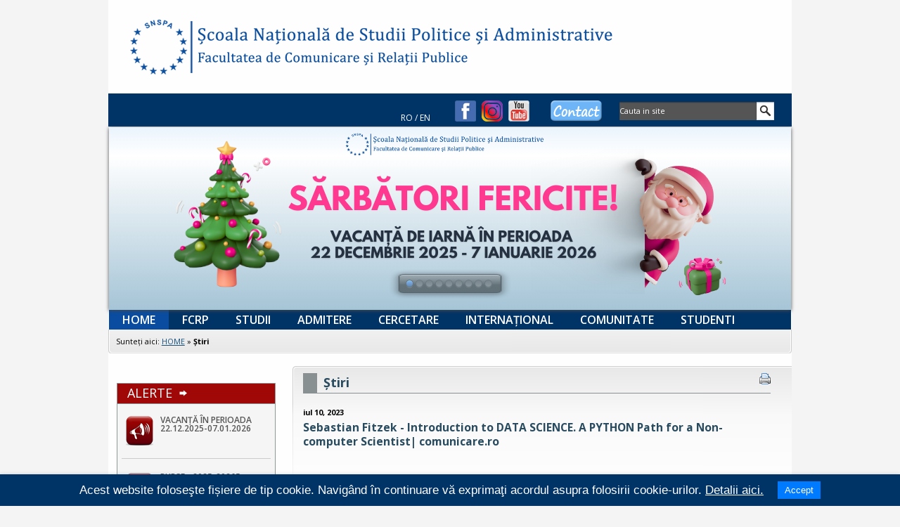

--- FILE ---
content_type: text/html; charset=utf-8
request_url: https://www.comunicare.ro/index.php?mact=News,cntnt01,detail,0&cntnt01articleid=830&cntnt01origid=97&cntnt01detailtemplate=toatestirile&cntnt01returnid=124
body_size: 10017
content:
<!DOCTYPE html PUBLIC "-//W3C//DTD XHTML 1.0 Transitional//EN" "http://www.w3.org/TR/xhtml1/DTD/xhtml1-transitional.dtd">
<html xmlns="http://www.w3.org/1999/xhtml" xml:lang="ro" lang="ro">




  <head>
    <title>Facultatea de Comunicare şi Relaţii Publice - Ştiri</title>


 
<base href="https://www.comunicare.ro/" />
<meta name="Generator" content="CMS Made Simple - Copyright (C) 2004-12 Ted Kulp. All rights reserved." />
<meta http-equiv="Content-Type" content="text/html; charset=utf-8" />
 


 <link rel="stylesheet" type="text/css" href="https://www.comunicare.ro/tmp/cache/stylesheet_combined_1be8017b60f6df7807da84a40a18232d.css" media="handheld" />
<link rel="stylesheet" type="text/css" href="https://www.comunicare.ro/tmp/cache/stylesheet_combined_1be8017b60f6df7807da84a40a18232d.css" media="print" />
<link rel="stylesheet" type="text/css" href="https://www.comunicare.ro/tmp/cache/stylesheet_combined_e0e1a054e1677ccaf385840bc53d3d1e.css" media="screen" />
<link rel="stylesheet" type="text/css" href="https://www.comunicare.ro/tmp/cache/stylesheet_combined_8a5cdb24cf6262bd998b811fa8823a95.css" />



 <link rel="start" title="Home Page, shortcut key=1" href="https://www.comunicare.ro/" />
 <link rel="prev" title="Home Page, shortcut key=1" href="https://www.comunicare.ro/" />
 <link rel="next" title="FCRP" href="https://www.comunicare.ro/index.php?page=fcrp" />



 
<script type="text/JavaScript">
<!--
//pass min and max - measured against window width
function P7_MinMaxW(a,b){
var nw="auto",w=document.documentElement.clientWidth;
if(w>=b){nw=b+"px";}if(w<=a){nw=a+"px";}return nw;
}
//-->
</script>
    <!--[if lte IE 6]>
    <style type="text/css">
    #pagewrapper {width:expression(P7_MinMaxW(720,1200));}
    #container {height: 1%;}
    </style>
    <![endif]-->
    

<link href="https://fonts.googleapis.com/css?family=Open+Sans:400,300,300italic,400italic,600,600italic,700,700italic,800,800italic&subset=latin,latin-ext" rel='stylesheet' type='text/css'>



<!--Mil: style - Politica cookie - uri -->


<style>
       .cookie-popup {
           position: fixed;
           bottom: 0;
           left: 0;
           right: 0;
           background-color: #003366;
           padding: 10px;
           display: flex;
           justify-content: center;
           align-items: center;
           font-size: 14px;
           font-family: Arial, sans-serif;
           box-shadow: 0 -1px 5px rgba(0, 0, 0, 0.1);
       }

       .cookie-popup p {
           margin: 0;
           color: #ffffff;  

       }

       .cookie-popup a {
           color: #ffffff;
           text-decoration: underline;
           text-decoration-color: #fff;
           
       }

       .cookie-popup a:hover {
           color: #007bff;
           text-decoration: none;
          
       }

       .cookie-popup button {
           margin-left: 20px;
      
           padding: 5px 10px;
           background-color: #007bff;
           color: #fff;
           border: none;
           cursor: pointer;
           
       }

       .cookie-popup button:hover {
           background-color: #0056b3;
           
        }
   </style>

<!--Mil:    -->



  
<!--css for show1-->
<link rel="stylesheet" type="text/css" href="https://www.comunicare.ro/modules/Showtime/templates/css/Show_1.css" />
<!--LOAD SHOWTIME nivoslider-->
<script type='text/javascript' src="https://ajax.googleapis.com/ajax/libs/jquery/1.7.2/jquery.min.js"></script>
<script type='text/javascript' src="https://www.comunicare.ro/modules/Showtime/templates/nivoslider/jquery.nivo.slider.pack.js"></script>
<!--END SHOWTIME-->
</head>  <body>
    <div id="pagewrapper">


      <ul class="accessibility">
        <li><a href="https://www.comunicare.ro/index.php?page=stiri#menu_vert" title="Skip to navigation" accesskey="n">Skip to navigation</a></li>
        <li><a href="https://www.comunicare.ro/index.php?page=stiri#main" title="Skip to content" accesskey="s">Skip to content</a></li>
      </ul>


      <hr class="accessibility" />




<!--imag de logo e in images\Butoane\header19.png si se modifica in stylesheet FCRPprofesori -->

      <div id="header">


     

 

        <div id="logo"> <a href="https://www.comunicare.ro/" title="Home Page, shortcut key=1">Facultatea de Comunicare şi Relaţii Publice</a></div>
                       <div class="searchBox">
                       <form id="cntnt01moduleform_1" method="get" action="https://www.comunicare.ro/index.php?page=cautare" class="cms_form">
<div class="hidden">
<input type="hidden" name="mact" value="Search,cntnt01,dosearch,0" />
<input type="hidden" name="cntnt01returnid" value="140" />
</div>

<label for="cntnt01searchinput">Cauta:&nbsp;</label><input type="text" class="search-input" id="cntnt01searchinput" name="cntnt01searchinput" size="20" maxlength="50" value="Cauta in site" onfocus="if(this.value==this.defaultValue) this.value='';" onblur="if(this.value=='') this.value=this.defaultValue;"/>

<input class="search-button" name="submit" value="" type="submit" />
<input type="hidden" id="cntnt01origreturnid" name="cntnt01origreturnid" value="124" />
</form>

                       </div>   
        <div class="social">
                      <a href="http://comunicare.ro/index.php?page=contact">
                      <img style="margin-left:5px;" src="/uploads/images/contact.png" border="0"></a>
         </div> 
          <div class="social">
                       <a href="https://www.facebook.com/FCRP.SNSPA" target="_blank"><img style="margin-left:5px;" src="/uploads/images/fb.png" border="0"></a>
                       <a href="https://www.instagram.com/fcrp.snspa/" target="_blank"><img style="margin-left:5px;" src="/uploads/images/insta.png" border="0"></a>
                       <a href="https://www.youtube.com/channel/UCXIuwWEMXF0aGEZQJixrgqg" target="_blank"><img style="margin-left:5px;" src="/uploads/images/you.png" border="0"></a>
           </div>

                       <div class="languages"><a href="http://comunicare.ro/">RO</a> / <a href="http://comunicare.ro/en/">EN</a></div>
 
     
        <hr class="accessibility" />
      </div>

<!-- generated by showtime Module start -->
        <script type="text/javascript">
        
		$(document).ready(function(){				
			$(window).load(function() {
                                  $('#slider1').nivoSlider({ 
					effect: 'random', // Specify sets like: 'fold,fade,sliceDown'
					slices: 15, // For slice animations
					boxCols: 8, // For box animations
					boxRows: 4, // For box animations
					animSpeed: 1000, // Slide transition speed
					pauseTime: 6000, // How long each slide will show
					startSlide: 0, // Set starting Slide (0 index)
					directionNav: false, // Next & Prev navigation
					directionNavHide: false, // Only show on hover
					controlNav: true, // 1,2,3... navigation
					controlNavThumbs: false, // Use thumbnails for Control Nav
					controlNavThumbsFromRel: true, // Use image rel for thumbs
					//controlNavThumbsSearch: '.jpg', // Replace this with...
					//controlNavThumbsReplace: '_thumb.jpg', // ...this in thumb Image src
					keyboardNav: true, // Use left & right arrows
					pauseOnHover: true, // Stop animation while hovering
					manualAdvance: false, // Force manual transitions
					captionOpacity: 0.8, // Universal caption opacity
					prevText: 'Prev', // Prev directionNav text
					nextText: 'Next', // Next directionNav text
					randomStart: false, // Start on a random slide
					
					beforeChange: function(){}, // Triggers before a slide transition
					afterChange: function(){}, // Triggers after a slide transition
					slideshowEnd: function(){}, // Triggers after all slides have been shown
					lastSlide: function(){}, // Triggers when last slide is shown
					afterLoad: function(){} // Triggers when slider has loaded				
				});
			});
		});

		
		</script>
				
				
				
    <div class="slider-wrapper">
        <div id="slider1" class="nivoSlider">
                                <img src="https://www.comunicare.ro/uploads/images/slideshow/Banner/0V.iarna2025.png" alt="" title="" rel="http://www.comunicare.ro/uploads/images/slideshow/Banner/thumb_0V.iarna2025.png" />
                                            <a href="https://comunicare.ro/index.php?page=activitatiOct25" target="_blank">
            <img src="https://www.comunicare.ro/uploads/images/slideshow/Banner/0BannerDeschidere2025-2026.png" alt="" title="" rel="http://www.comunicare.ro/uploads/images/slideshow/Banner/thumb_0BannerDeschidere2025-2026.png" />
            </a>
                                            <a href="http://" target="_blank">
            <img src="https://www.comunicare.ro/uploads/images/slideshow/Banner/3Erasmus.png" alt="" title="" rel="http://www.comunicare.ro/uploads/images/slideshow/Banner/thumb_3Erasmus.png" />
            </a>
                                            <a href="https://commcenter.eu/ecrea-crisis-8/" target="_blank">
            <img src="https://www.comunicare.ro/uploads/images/slideshow/Banner/Crisis8Banner.png" alt="" title="" rel="http://www.comunicare.ro/uploads/images/slideshow/Banner/thumb_Crisis8Banner.png" />
            </a>
                                            <a href="https://comunicare.ro/index.php?mact=News,cntnt01,detail,0&cntnt01articleid=1064&cntnt01origid=15&cntnt01detailtemplate=toatestirile&cntnt01returnid=124" target="_blank">
            <img src="https://www.comunicare.ro/uploads/images/slideshow/Banner/BannerAlertHub.png" alt="" title="" rel="http://www.comunicare.ro/uploads/images/slideshow/Banner/thumb_BannerAlertHub.png" />
            </a>
                                            <a href="http://comunicare.ro/index.php?page=fcrp" target="_blank">
            <img src="https://www.comunicare.ro/uploads/images/slideshow/Banner/4Brosura2025.png" alt="" title="" rel="http://www.comunicare.ro/uploads/images/slideshow/Banner/thumb_4Brosura2025.png" />
            </a>
                                            <a href="http://comunicare.ro/index.php?mact=News,cntnt01,detail,0&cntnt01articleid=977&cntnt01origid=15&cntnt01detailtemplate=toatestirile&cntnt01returnid=124" target="_blank">
            <img src="https://www.comunicare.ro/uploads/images/slideshow/Banner/1BannerCarti.png" alt="" title="" rel="http://www.comunicare.ro/uploads/images/slideshow/Banner/thumb_1BannerCarti.png" />
            </a>
                                            <a href="https://comunicare.ro/index.php?mact=News,cntnt01,detail,0&cntnt01articleid=867&cntnt01origid=15&cntnt01detailtemplate=toatestirile&cntnt01returnid=124" target="_blank">
            <img src="https://www.comunicare.ro/uploads/images/slideshow/Banner/5Banner25FCRP.png" alt="" title="" rel="http://www.comunicare.ro/uploads/images/slideshow/Banner/thumb_5Banner25FCRP.png" />
            </a>
                                            <a href="http://elibrary.snspa.ro/" target="_blank">
            <img src="https://www.comunicare.ro/uploads/images/slideshow/Banner/6elibrary970x260.jpg" alt="" title="" rel="http://www.comunicare.ro/uploads/images/slideshow/Banner/thumb_6elibrary970x260.jpg" />
            </a>
                            </div>
        
                        <div id="htmlcaption_236" class="nivo-html-caption"><h2></h2>
        </div>
                <div id="htmlcaption_232" class="nivo-html-caption"><h2></h2>
        </div>
                <div id="htmlcaption_235" class="nivo-html-caption"><h2></h2>
        </div>
                <div id="htmlcaption_223" class="nivo-html-caption"><h2></h2>
        </div>
                <div id="htmlcaption_234" class="nivo-html-caption"><h2></h2>
        </div>
                <div id="htmlcaption_167" class="nivo-html-caption"><h2></h2>
        </div>
                <div id="htmlcaption_219" class="nivo-html-caption"><h2></h2>
        </div>
                <div id="htmlcaption_195" class="nivo-html-caption"><h2></h2>
        </div>
                <div id="htmlcaption_162" class="nivo-html-caption"><h2></h2>
        </div>
            	    </div>
<!-- generated by showtime Module end -->





                  
                  <div id="navSnspa">       
                         <div id="menuBlue">
                              
                              <h2 class="accessibility">Navigation</h2>
                              
  
<div id="menuwrapper">
<ul id="primary-nav">

              <li class="menuactive menuparent"><a class="menuactive menuparent" href="https://www.comunicare.ro/"><span>HOME</span></a>
</li>

  <li class="menuparent"><a class="menuparent" href="https://www.comunicare.ro/index.php?page=fcrp"><span>FCRP</span></a>
<ul class="unli">

  <li>
  <a href="https://www.comunicare.ro/index.php?page=bun-venit"><span>Bun venit</span></a>
</li>

  <li>
  <a href="https://www.comunicare.ro/index.php?page=conducere"><span>Conducere</span></a>
</li>

  <li>
  <a href="https://www.comunicare.ro/index.php?page=organizare"><span>Organizare</span></a>
</li>

  <li>
  <a href="https://www.comunicare.ro/index.php?page=istoric"><span>Istoric</span></a>
</li>

  <li>
  <a href="https://www.comunicare.ro/index.php?page=snspa"><span>SNSPA</span></a>
</li>

  <li>
  <a href="https://www.comunicare.ro/index.php?page=contact"><span>Contact</span></a>
</li></ul>
</li>

  <li class="menuparent"><a class="menuparent" href="https://www.comunicare.ro/index.php?page=studii"><span>STUDII</span></a>
<ul class="unli">

  <li class="menuparent"><a class="menuparent" href="https://www.comunicare.ro/index.php?page=licenta"><span>Licenţă</span></a>
<ul class="unli">

  <li>
  <a href="https://www.comunicare.ro/index.php?page=licen-a-comunicare-i-rela-ii-publice"><span>Specializarea Comunicare și Relații Publice</span></a>
</li>

  <li>
  <a href="https://www.comunicare.ro/index.php?page=licen-a-publicitate"><span>Specializarea Publicitate</span></a>
</li>

  <li>
  <a href="https://www.comunicare.ro/index.php?page=licenta_comunicare_media_emergente"><span>Specializarea Comunicare și Media Emergente (in limba engleza)</span></a>
</li></ul>
</li>

  <li class="menuparent"><a class="menuparent" href="https://www.comunicare.ro/index.php?page=masterat"><span>Masterat</span></a>
<ul class="unli">

  <li>
  <a href="https://www.comunicare.ro/index.php?page=masterate-zi"><span>  Masterate cu frecvență în limba română (IF)</span></a>
</li>

  <li>
  <a href="https://www.comunicare.ro/index.php?page=masterate-cu-predare-in-limba-engleza-2"><span>  Masterate cu frecvență în limba engleză (IF)</span></a>
</li>

  <li>
  <a href="https://www.comunicare.ro/index.php?page=masterate-ifr"><span>Masterate cu frecvență redusă în limba română (IFR)</span></a>
</li></ul>
</li>

  <li class="menuparent"><a class="menuparent" href="https://www.comunicare.ro/index.php?page=postuniversitar"><span>Postuniversitar</span></a>
<ul class="unli">

  <li>
  <a href="https://www.comunicare.ro/index.php?page=comunicare-in-sectorul-medical"><span>Comunicare în Domeniul Sănătății</span></a>
</li>

  <li>
  <a href="https://www.comunicare.ro/index.php?page=discurs-si-adresare-publica"><span>Discurs şi adresare publică</span></a>
</li></ul>
</li>

  <li>
  <a href="https://www.comunicare.ro/index.php?page=doctorat"><span>Doctorat</span></a>
</li>

  <li>
  <a href="https://www.comunicare.ro/index.php?page=postdoctorat"><span>Postdoctorat</span></a>
</li></ul>
</li>

  <li class="menuparent"><a class="menuparent" href="https://www.comunicare.ro/index.php?page=admitere"><span>ADMITERE</span></a>
<ul class="unli">

  <li>
  <a href="https://www.comunicare.ro/index.php?page=alicenta"><span>Licenţă</span></a>
</li>

  <li class="menuparent"><a class="menuparent" href="https://www.comunicare.ro/index.php?page=amasterat"><span>Masterat</span></a>
<ul class="unli">

  <li>
  <a href="https://www.comunicare.ro/index.php?page=masterate-cu-frecven-a-zi"><span>Masterate cu frecvență în limba română (IF)</span></a>
</li>

  <li>
  <a href="https://www.comunicare.ro/index.php?page=masterate-cu-predare-in-limba-engleza"><span>Masterate cu frecvență în limba engleză (IF)</span></a>
</li>

  <li>
  <a href="https://www.comunicare.ro/index.php?page=masterate-cu-frecven-a-redusa-ifr-2"><span>Masterate cu frecvență redusă în limba română (IFR)</span></a>
</li></ul>
</li>

  <li>
  <a href="https://www.comunicare.ro/index.php?page=postuniversitar-admitere"><span>Postuniversitar</span></a>
</li>

  <li>
  <a href="https://www.comunicare.ro/index.php?page=adoctorat"><span>Doctorat</span></a>
</li></ul>
</li>

  <li class="menuparent"><a class="menuparent" href="https://www.comunicare.ro/index.php?page=cercetare"><span>CERCETARE</span></a>
<ul class="unli">

  <li>
  <a href="https://www.comunicare.ro/index.php?page=centru-cercetare-comunicare"><span>Centrul de Cercetare în Comunicare</span></a>
</li>

  <li>
  <a href="https://www.comunicare.ro/index.php?page=eu-communication"><span>Center for EU Communication Studies</span></a>
</li>

  <li>
  <a href="https://www.comunicare.ro/index.php?page=proiecte-cercetare"><span>Proiecte de cercetare</span></a>
</li>

  <li>
  <a href="https://www.comunicare.ro/index.php?page=revista-comunicare"><span>Revista Română de Comunicare și Relații Publice</span></a>
</li>

  <li>
  <a href="https://www.comunicare.ro/index.php?page=editura-comunicare"><span>Editura comunicare.ro</span></a>
</li>

  <li>
  <a href="https://www.comunicare.ro/index.php?page=cercetare-cadre-didactice"><span>Cercetare cadre didactice</span></a>
</li></ul>
</li>

  <li class="menuparent"><a class="menuparent" href="https://www.comunicare.ro/index.php?page=international"><span>INTERNAȚIONAL</span></a>
<ul class="unli">

  <li>
  <a href="https://www.comunicare.ro/index.php?page=conferinte-internationale"><span>Conferințe internaționale</span></a>
</li>

  <li class="menuparent"><a class="menuparent" href="https://www.comunicare.ro/index.php?page=erasmus"><span>Erasmus</span></a>
<ul class="unli">

  <li class="menuparent"><a class="menuparent" href="https://www.comunicare.ro/index.php?page=erasmus-incoming"><span>Incoming</span></a>
<ul class="unli">

  <li>
  <a href="https://www.comunicare.ro/index.php?page=basic-information"><span>Basic information</span></a>
</li>

  <li>
  <a href="https://www.comunicare.ro/index.php?page=news"><span>News</span></a>
</li>

  <li>
  <a href="https://www.comunicare.ro/index.php?page=testimonials"><span>Testimonials</span></a>
</li></ul>
</li>

  <li class="menuparent"><a class="menuparent" href="https://www.comunicare.ro/index.php?page=studen-i-fcrp"><span>Studenți FCRP</span></a>
<ul class="unli">

  <li>
  <a href="https://www.comunicare.ro/index.php?page=anunturi"><span>Anunţuri </span></a>
</li>

  <li>
  <a href="https://www.comunicare.ro/index.php?page=mobilitati-de-studiu"><span>Mobilități de studiu</span></a>
</li>

  <li>
  <a href="https://www.comunicare.ro/index.php?page=mobilitati-de-practica"><span>Mobilități de practică</span></a>
</li>

  <li>
  <a href="https://www.comunicare.ro/index.php?page=mobilitati-pentru-doctoranzi"><span>Mobilități pentru doctoranzi</span></a>
</li>

  <li>
  <a href="https://www.comunicare.ro/index.php?page=intrebari-frecvente"><span>Întrebări frecvente</span></a>
</li></ul>
</li>

  <li class="menuparent"><a class="menuparent" href="https://www.comunicare.ro/index.php?page=personal-fcrp"><span>Personal FCRP</span></a>
<ul class="unli">

  <li>
  <a href="https://www.comunicare.ro/index.php?page=cadre-didactice"><span>Cadre didactice</span></a>
</li>

  <li>
  <a href="https://www.comunicare.ro/index.php?page=personal-administrativ"><span>Personal administrativ</span></a>
</li></ul>
</li>

  <li>
  <a href="https://www.comunicare.ro/index.php?page=evenimente"><span>Evenimente</span></a>
</li></ul>
</li>

  <li>
  <a href="https://www.comunicare.ro/index.php?page=alte-parteneriate"><span>Alte parteneriate</span></a>
</li>

  <li>
  <a href="https://www.comunicare.ro/index.php?page=universitati-partenere"><span>Universități partenere</span></a>
</li></ul>
</li>

  <li class="menuparent"><a class="menuparent" href="https://www.comunicare.ro/index.php?page=comunitate"><span>COMUNITATE</span></a>
<ul class="unli">

  <li>
  <a href="https://www.comunicare.ro/index.php?page=profesori"><span>Profesori</span></a>
</li>

  <li class="menuparent"><a class="menuparent" href="https://www.comunicare.ro/index.php?page=studenti"><span>Studenţi</span></a>
<ul class="unli">

  <li>
  <a href="https://www.comunicare.ro/index.php?page=reprezentan-i-ai-studen-ilor"><span>Reprezentanți ai studenților</span></a>
</li>

  <li>
  <a href="https://www.comunicare.ro/index.php?page=realizari-studenti"><span>Realizările studenților noştri</span></a>
</li></ul>
</li>

  <li class="menuparent"><a class="menuparent" href="https://www.comunicare.ro/index.php?page=alumni"><span>Alumni</span></a>
<ul class="unli">

  <li>
  <a href="https://www.comunicare.ro/index.php?page=alumni-2"><span>Galeria alumnilor</span></a>
</li>

  <li>
  <a href="https://www.comunicare.ro/index.php?page=evenimente-2"><span>Evenimente</span></a>
</li></ul></li></ul>
</li>

  <li>
  <a href="https://www.comunicare.ro/index.php?page=studenti-2"><span>STUDENTI</span></a>

</li>
</ul>
<div class="clearb"></div>
</div>


                              <hr class="accessibility" />
                         </div>
                  </div>
                  



      <div class="crbk">


        <div class="breadcrumbs">
Sunteţi aici: <a href="https://www.comunicare.ro/">HOME</a> » <span class="lastitem">Ştiri</span>
          <hr class="accessibility" />
        </div>
      </div>



      <div id="content">


        <div id="sidebar">
          <div id="sidebara">


            <div id="menu_vert">
              <h2 class="accessibility">Navigation</h2>
              
            </div>



            <div id="news">
              <div id="alertslefttitle">ALERTE <img style="margin-left:5px;margin-bottom:2px;" src="/uploads/images/arrow.png" border="0"></div>
              <!-- Start News Display Template -->



<div class="NewsSummary">

<div class="NewsSummaryLink">
<img src="/uploads/images/alerts.png" style="float:left;margin-right:10px;margin-top:0px;"/><a href="https://www.comunicare.ro/index.php?mact=News,cntnt01,detail,0&amp;cntnt01articleid=1087&amp;cntnt01origid=124&amp;cntnt01detailtemplate=toatealertele&amp;cntnt01returnid=81" title="VACANŢĂ &Icirc;N PERIOADA 22.12.2025-07.01.2026">VACANŢĂ ÎN PERIOADA 22.12.2025-07.01.2026</a>
</div>



</div>
<div class="NewsSummary">

<div class="NewsSummaryLink">
<img src="/uploads/images/alerts.png" style="float:left;margin-right:10px;margin-top:0px;"/><a href="https://www.comunicare.ro/index.php?mact=News,cntnt01,detail,0&amp;cntnt01articleid=1085&amp;cntnt01origid=124&amp;cntnt01detailtemplate=toatealertele&amp;cntnt01returnid=81" title="BURSE - 2025-20265 - semestrul I - Rezultatele contestațiilor">BURSE - 2025-20265 - semestrul I - Rezultatele contestațiilor</a>
</div>



</div>
<div class="NewsSummary">

<div class="NewsSummaryLink">
<img src="/uploads/images/alerts.png" style="float:left;margin-right:10px;margin-top:0px;"/><a href="https://www.comunicare.ro/index.php?mact=News,cntnt01,detail,0&amp;cntnt01articleid=1081&amp;cntnt01origid=124&amp;cntnt01detailtemplate=toatealertele&amp;cntnt01returnid=81" title="BURSE - 2025-2026 - semestrul I - listele cu studenții bursieri">BURSE - 2025-2026 - semestrul I - listele cu studenții bursieri</a>
</div>



</div>
<div class="NewsSummary">

<div class="NewsSummaryLink">
<img src="/uploads/images/alerts.png" style="float:left;margin-right:10px;margin-top:0px;"/><a href="https://www.comunicare.ro/index.php?mact=News,cntnt01,detail,0&amp;cntnt01articleid=1080&amp;cntnt01origid=124&amp;cntnt01detailtemplate=toatealertele&amp;cntnt01returnid=81" title="Selecție pentru program intensiv mixt Erasmus+ (BIP)">Selecție pentru program intensiv mixt Erasmus+ (BIP)</a>
</div>



</div>
<!-- End News Display Template -->

            <div id="endnews"><a href="https://www.comunicare.ro/index.php?page=alerte">Vezi toate alertele</a></div>
            </div>

            <div id="news">
              <div id="newslefttitle">ŞTIRI <img style="margin-left:5px;margin-bottom:2px;" src="/uploads/images/arrow.png" border="0"></div>
              <!-- Start News Display Template -->



<div class="NewsSummary">

<div class="NewsSummaryLink">
<img src="/uploads/images/news.png" style="float:left;margin-right:10px;margin-top:0px;"/><a href="https://www.comunicare.ro/index.php?mact=News,cntnt01,detail,0&amp;cntnt01articleid=1084&amp;cntnt01origid=124&amp;cntnt01detailtemplate=toatestirile&amp;cntnt01returnid=124" title="Vă invităm la T&acirc;rgul de Carte GAUDEAMUS 2025, București">Vă invităm la Târgul de Carte GAUDEAMUS 2025, București</a>
</div>


</div>
<div class="NewsSummary">

<div class="NewsSummaryLink">
<img src="/uploads/images/news.png" style="float:left;margin-right:10px;margin-top:0px;"/><a href="https://www.comunicare.ro/index.php?mact=News,cntnt01,detail,0&amp;cntnt01articleid=1083&amp;cntnt01origid=124&amp;cntnt01detailtemplate=toatestirile&amp;cntnt01returnid=124" title="Editura Comunicare.ro| Apariție editorială">Editura Comunicare.ro| Apariție editorială</a>
</div>


</div>
<div class="NewsSummary">

<div class="NewsSummaryLink">
<img src="/uploads/images/news.png" style="float:left;margin-right:10px;margin-top:0px;"/><a href="https://www.comunicare.ro/index.php?mact=News,cntnt01,detail,0&amp;cntnt01articleid=1082&amp;cntnt01origid=124&amp;cntnt01detailtemplate=toatestirile&amp;cntnt01returnid=124" title="Editura Comunicare.ro| Apariție editorială: Competiția viziunilor, Paul Dobrescu și Flavia Durach  ">Editura Comunicare.ro| Apariție editorială: Competiția viziunilor, Paul Dobrescu și Flavia Durach  </a>
</div>


</div>
<div class="NewsSummary">

<div class="NewsSummaryLink">
<img src="/uploads/images/news.png" style="float:left;margin-right:10px;margin-top:0px;"/><a href="https://www.comunicare.ro/index.php?mact=News,cntnt01,detail,0&amp;cntnt01articleid=1078&amp;cntnt01origid=124&amp;cntnt01detailtemplate=toatestirile&amp;cntnt01returnid=124" title="Workshop: AI Hands-On Lab: De la ChatGPT la Midjourney și Runway| 18 noiembrie a.c.">Workshop: AI Hands-On Lab: De la ChatGPT la Midjourney și Runway| 18 noiembrie a.c.</a>
</div>


</div>
<!-- End News Display Template -->

            <div id="endnews"><a href="https://www.comunicare.ro/index.php?page=stiri">Vezi toate ştirile</a></div>
            </div>



          </div>
        </div>




        <div class="back">        
          <div id="main">
            <div style="float: right;"><a href="https://www.comunicare.ro/index.php?mact=CMSPrinting,cntnt01,output,0&amp;cntnt01url=[base64]%3D&amp;cntnt01pageid=124&amp;cntnt01script=1&amp;cntnt01returnid=124" class="noprint" rel="nofollow">  <img src="modules/CMSPrinting/printbutton.gif" title="Printati aceasta pagina" alt="Printati aceasta pagina"  />
</a>
</div>
            <h2>Ştiri</h2>
<p></p>
              
	<div id="NewsPostDetailDate">
		iul 10, 2023
	</div>

<h3 id="NewsPostDetailTitle">Sebastian Fitzek - Introduction to DATA SCIENCE. A PYTHON Path for a Non-computer Scientist| comunicare.ro</h3>

<hr id="NewsPostDetailHorizRule" />


<p></p>

<div id="NewsPostDetailContent">
	<p><strong> </strong></p>
<p><a href="http://edituracomunicare.ro/carti/colectii/in-afara-colectiilor/introduction-to-data-science-a-python-path-for-a-non-computer-scientist-620.html" target="_blank"><strong style="font-size: 1.2em; color: #333333;"><em><img style="float: left; border: 1px solid black; margin-left: 10px; margin-right: 10px;" src="uploads/images/stiri/editura/IDS_book.jpg" alt="" width="500" height="755" /></em></strong></a></p>
<p> </p>
<p> </p>
<p> </p>
<p> </p>
<p> </p>
<p> </p>
<p> </p>
<p> </p>
<p> </p>
<p><strong>An apariție: 2023</strong></p>
<p><strong>Limba: engleză</strong></p>
<p><strong>ISBN 978-973-711-642-0 (eBook</strong><strong>)</strong></p>
<p><strong>Preț: 20 lei</strong></p>
<p> </p>
<p><strong>(cartea este disponibilă pentru achiziție online <a href="https://www.libris.ro/ebook-introduction-to-data-science-a-python-path-FDE978-973-711-642-0--p33788216.html" target="_blank">aici</a>.)</strong></p>
<p> </p>
<p> </p>
<p><strong>DESCRIERE CARTE:</strong><strong style="font-size: 1.2em; color: #333333;"> </strong></p>
<p style="text-align: justify;">In this must-read book, discover the world of Data Science and how it is reshaping the present and future for master students. Through thought-provoking questions and engaging material, the author sets the stage for an ­indepth exploration of this rapidly growing field. Dis­cover why Data Science is a discipline of great importance and how it can be used to unlock the power of information for organizations. Whether you’re a student, professional, or simply curious about the future of technology, this book is an essential guide to understanding the role of Data Science in our world.<strong style="font-size: 1.2em; color: #333333; text-align: left;"> </strong></p>
<p style="text-align: justify;">Asking yourself the most important questions is a good way to introduce a book dedicated to Data Science because it helps to set the stage for the material that will be covered in the book. By asking questions, you can get a sense of what the book will be about and what you can expect to learn from it. Additionally, asking questions can help to engage the reader and get them thinking about the topic at hand, which can make the material more interesting and relevant to their own experiences. So, the first legitimate question is why is Data Science today a discipline of great importance for the present and future of master students? For sure, Data Science is a discipline of great importance today because it allows organizations to make better decisions by leveraging the vast amounts of data that are generated in today’s world. With the help of Data Science, organizations can gain insights into their operations and customers, and use that information to improve their products, services, and overall business strategies. Additionally, Data Science is a rapidly growing field, with many job opportunities for individuals with the right skills and training. As a result, pursuing a master’s degree in communication and Data Science can open a wide range of career possibilities for students.<strong style="font-size: 1.2em; color: #333333; text-align: left;"> </strong></p>
<p><strong>DESPRE AUTOR</strong><strong style="font-size: 1.2em; color: #333333;"> </strong></p>
<p style="text-align: justify;">Dr. Sebastian Fitzek* is a university lecturer at the Faculty of Communication and Public Relations (National School of Political and Administrative Studies) and a scientific researcher at the Institute for Quality-of-Life Research at the Romanian Academy. He specializes in qualitative research methods. He is also the coordinator of the master’s Program in Leadership and Political Communication at the Faculty of Communication and Public Relations. Dr. Fitzek’s teaching and research focus on data science, leadership and political communication, political science, political anthropology, political sociology, and political psychoanalysis. He has completed postdoctoral research on interethnic imaginary in Bucharest and holds a Ph.D. in Sociology from the West University of Timisoara. Dr. Fitzek is skilled in political communication, political analysis, and political leadership, and has expertise in the use of data science Python tools such as Matplotlib, Panda, Numpy, Sklearn, Seaborn, BS4, Selenium, and Scapy. He also has basic knowledge of R and SQL and is proficient in the use of the Maxqda 2020 analytics program for qualitative methods. From October 2022 to July 2023, he is attending a specialization course in Data Science at the Artificial Intelligence Research Centre “Medical Image Analysis &amp; Artificial Intelligence” in Krems, Austria. In addition to his teaching and research, Dr. Fitzek has good communication skills and is experienced in university teaching, master coordination, and training. His main areas of interest and research are communication, social, and political sciences. Over the past 15 years, he has coordinated several projects and research work in political leadership, public image, political anthropology, sociology, social work, and public health. Sebastian Fitzek has participated in over 50 conferences and has authored and co-authored nationally and internationally scientifically indexed articles and chapters. </p>
<p style="text-align: justify;">* Faculty of Communication and Public Relations, National Univeristy of Political Studies and Public Administration, Bucharest, Romania. </p>
<p style="text-align: justify;">Medical Image Analysis &amp; Artificial Intelligence, Faculty of Medicine and Dentistry, Danube Private University, 3500 Krems, Austria. </p>
<p style="text-align: justify;">Research Institute for Quality of Life, National Institute for Economic Research “Costin C. Kiriþescu”, Romanian Academy Bucharest, Romania. </p>
<p><strong>RECENZIE:</strong> </p>
<p style="text-align: justify;">“Sebastian Fitzek's book deals with an extremely topical and valuable multidisciplinary scientific field, in continuous expansion in the world, decoded and used lately not only by computer scientists and engineers, but also by specialists in the social sciences (business, advertising, elections, media, communication, in general). The work is coherently organized and well-balanced to allow an easy, clear and fast learning, managing to overcome the obstacles specific to books in the applied sciences. The success of this book also comes from the very well-structured, new, attractive and intelligent content, which saves time for those who want to become data science specialists”. – Conf. univ. dr. Dan Sultănescu</p>
<p><strong> </strong></p></div>



<div id="NewsPostDetailReturnLink"><a href="https://www.comunicare.ro/index.php?page=camin">&#206;napoi</a></div>

<p></p>
<a href="https://www.comunicare.ro/index.php?page=stiri">Vezi toate ştirile</a><p></p>            <br />




           


            <hr class="accessibility" />
          </div>
        </div>


        <div class="clear"></div>


      </div>



      <div class="footback">
        <div id="footer">
        
        <!--Milena
          <div id="fooleft">
           


<ul>

<li class="parent"><a class="parent" href="http://www.comunicare.ro/index.php?page=utile"><span>Utile</span></a>


<ul>

<li><a href="https://campus.snspa.ro/index.php"><span>CAMPUS</span></a>


</li>

<li><a href="http://www.comunicare.ro/index.php?page=orar"><span>Orar</span></a>


</li>

<li><a href="http://www.comunicare.ro/index.php?page=optionale"><span>Optionale</span></a>


</li>

<li><a href="http://www.comunicare.ro/index.php?page=clasamente"><span>Clasamente</span></a>


</li>

<li><a href="http://www.comunicare.ro/index.php?page=regulament"><span>Regulamente</span></a>


</li>

<li><a href="http://www.comunicare.ro/index.php?page=taxe"><span>Taxe</span></a>


</li>

<li><a href="http://www.comunicare.ro/index.php?page=burse"><span>Burse</span></a>


</li>

<li class="parent"><a class="parent" href="http://www.comunicare.ro/index.php?page=absolvire"><span>Absolvire</span></a>


<ul>

<li><a href="http://www.comunicare.ro/index.php?page=absolvire-licenta"><span>Licenţă</span></a>


</li>

<li><a href="http://www.comunicare.ro/index.php?page=absolvire-masterat"><span>Masterat</span></a>


</li>

<li><a href="http://www.comunicare.ro/index.php?page=absolvire-doctorat"><span>Doctorat</span></a>


</li>

<li><a href="http://www.comunicare.ro/index.php?page=absolvire-postdoctorat"><span>Postdoctorat</span></a>


</li>

<li><a href="http://www.comunicare.ro/index.php?page=coordonatori"><span>Profesori coordonatori</span></a>


</li></ul>
</li>

<li class="parent"><a class="parent" href="http://www.comunicare.ro/index.php?page=resurse-academice"><span>Resurse academice</span></a>


<ul>

<li><a href="http://www.comunicare.ro/index.php?page=email"><span>Email studenți</span></a>


</li>

<li><a href="http://www.comunicare.ro/index.php?page=g-class-fcrp"><span>Google Classroom FCRP</span></a>


</li>

<li><a href="http://www.comunicare.ro/index.php?page=biblioteca"><span>Biblioteca şi resurse ANELIS</span></a>


</li>

<li><a href="http://www.comunicare.ro/index.php?page=acces-internet"><span>Acces internet</span></a>


</li></ul>
</li>

<li><a href="http://www.comunicare.ro/index.php?page=tabere"><span>Tabere</span></a>


</li>

<li><a href="http://www.comunicare.ro/index.php?page=program-secretariate"><span>Program secretariate</span></a>


</li>

<li><a href="http://www.comunicare.ro/index.php?page=camin"><span>Cămin</span></a>


</li>

<li class="parent"><a class="parent" href="http://www.comunicare.ro/index.php?page=practica"><span>Practică</span></a>


<ul>

<li><a href="http://www.comunicare.ro/index.php?page=disciplina-practica"><span>Diciplina Practica</span></a>


</li>

<li><a href="http://www.comunicare.ro/index.php?page=stagii-de-practica"><span>Stagii de practică</span></a>


</li></ul>
</li>

<li><a href="http://www.comunicare.ro/index.php?page=tutoriat"><span>Tutoriat</span></a>


</li>

<li><a href="http://www.comunicare.ro/index.php?page=Centrul-Orientare"><span>Centrul de Orientare şi Practică</span></a>


</li></ul></li>
</ul>

          </div>
          <div id="fooleft">
           


<ul>
<ul><ul>

<li><a href="http://www.comunicare.ro/index.php?page=burse"><span>Burse</span></a>


</li>
</ul>

          </div>
<div id="fooleft">
           


<ul>
<ul><ul>

<li><a href="http://www.comunicare.ro/index.php?page=taxe"><span>Taxe</span></a>


</li>
</ul>

          </div>
          <div id="fooleft">
           


<ul>
<ul><ul>

<li class="parent"><a class="parent" href="http://www.comunicare.ro/index.php?page=resurse-academice"><span>Resurse academice</span></a>


<ul>

<li><a href="http://www.comunicare.ro/index.php?page=email"><span>Email studenți</span></a>


</li>

<li><a href="http://www.comunicare.ro/index.php?page=g-class-fcrp"><span>Google Classroom FCRP</span></a>


</li>

<li><a href="http://www.comunicare.ro/index.php?page=biblioteca"><span>Biblioteca şi resurse ANELIS</span></a>


</li>

<li><a href="http://www.comunicare.ro/index.php?page=acces-internet"><span>Acces internet</span></a>


</li></ul></li>
</ul>

          </div>
          <div id="fooleft">
           


<ul>
<ul><ul>

<li class="parent"><a class="parent" href="http://www.comunicare.ro/index.php?page=absolvire"><span>Absolvire</span></a>


<ul>

<li><a href="http://www.comunicare.ro/index.php?page=absolvire-licenta"><span>Licenţă</span></a>


</li>

<li><a href="http://www.comunicare.ro/index.php?page=absolvire-masterat"><span>Masterat</span></a>


</li>

<li><a href="http://www.comunicare.ro/index.php?page=absolvire-doctorat"><span>Doctorat</span></a>


</li>

<li><a href="http://www.comunicare.ro/index.php?page=absolvire-postdoctorat"><span>Postdoctorat</span></a>


</li>

<li><a href="http://www.comunicare.ro/index.php?page=coordonatori"><span>Profesori coordonatori</span></a>


</li></ul></li>
</ul>

          </div>
          <div id="fooleft">
           


<ul>
<ul><ul>

<li class="parent"><a class="parent" href="http://www.comunicare.ro/index.php?page=practica"><span>Practică</span></a>


<ul>

<li><a href="http://www.comunicare.ro/index.php?page=disciplina-practica"><span>Diciplina Practica</span></a>


</li>

<li><a href="http://www.comunicare.ro/index.php?page=stagii-de-practica"><span>Stagii de practică</span></a>


</li></ul></li>
</ul>

          </div>

        
       <div align="center"><br /> Copyright © 2021 FCRP | Accesează <a href="http://snspa.ro/wp-content/uploads/2018/09/Politica-de-confidentialitate-SNSPA-v2.pdf" target="_blank">Politica de confidenţialitate</a></div>
<p> </p>

-->
   <p><a href="http://www.convorbirieuropene.ro/" target="_blank"><img src="uploads/images/slideshow/LINKS/convorbirieuropene.jpg" alt="" width="200" height="83" /></a> <a href="http://www.pmarena.ro/" target="_blank"><img src="uploads/images/slideshow/LINKS/unnamed.jpg" alt="" width="200" height="83" /></a> <a href="http://www.eucommunication.eu/projects/modulul-jean-monnet/" target="_blank"><img src="uploads/images/slideshow/LINKS/JeanMonnet.jpg" alt="" width="200" height="83" /></a> <!-- <a href="http://www.eucommunication.eu/master/admission/" target="_blank"><img style="border: 1px solid black;" src="uploads/images/slideshow/LINKS/MCGE.jpg" alt="" width="200" height="83" /></a>
--> <a href="http://www.managementul-programelor.ro/" target="_blank"><img src="uploads/images/slideshow/LINKS/managpro.jpg" alt="" width="200" height="83" /></a> <a href="http://iceird2016.com/" target="_blank"><img src="uploads/images/slideshow/LINKS/iceird2016_L.jpg" alt="" width="200" height="83" /></a> <a href="http://eclipse.lett.unitn.it/" target="_blank"><img src="uploads/images/slideshow/LINKS/Eclipse.jpg" alt="" width="200" height="83" /></a> <a href="http://www.fulbright.ro/" target="_blank"><img src="uploads/images/slideshow/LINKS/Fulbright.jpg" alt="" width="200" height="83" /></a> <img style="border: 1px solid black;" src="uploads/images/slideshow/LINKS/MAV.jpg" alt="" width="200" height="83" /></p>
<div align="center"><br />© Facultatea de Comunicare și Relații Publice 2024 | Accesează <a href="https://snspa.ro/wp-content/uploads/2020/04/Politica-de-confidentialitate.pdf" target="_blank">Politica de confidenţialitate</a></div>
<p> </p>
<p> </p> 
          <div class="clear"></div>
        </div>
      </div>




<!--Mil: Cookie Policy Popup -->
  <div class="cookie-popup">

<p></p>
<p></p>
<p></p>
<p></p>
       <p>Acest website foloseşte fișiere de tip cookie. Navigând în continuare vă exprimaţi acordul asupra folosirii cookie-urilor. <a href="http://comunicare.ro/index.php?page=politica-cookie" id="detailsLink" target="_blank">Detalii aici.</a></p>
       <button id="acceptButton">Accept</button>
  <!--Mil:      <button id="declineButton">Refuz</button>  -->
   </div>

   <script>
       // Function to close the cookie policy popup
       function closeCookiePopup() {
           document.querySelector('.cookie-popup').style.display = 'none';
       }

       // Event listener for "Accept" button
       document.getElementById('acceptButton').addEventListener('click', function() {
           // Set cookie or perform other actions on cookie acceptance
           closeCookiePopup();
       });
 <!--Milena
       // Event listener for "Refuz" button
       document.getElementById('declineButton').addEventListener('click', function() {
           // Set cookie or perform other actions on cookie decline
           closeCookiePopup();
       });
-->
       // Event listener for "Detalii" link
       document.getElementById('detailsLink').addEventListener('click', function(event) {
           event.preventDefault();
           // Show cookie policy details or perform other actions
           // You can implement additional logic to display details
           // about the cookies used on your website
       });
   </script>

  <!--Mil: END Cookie Policy Popup -->

    </div>

  <script defer src="https://static.cloudflareinsights.com/beacon.min.js/vcd15cbe7772f49c399c6a5babf22c1241717689176015" integrity="sha512-ZpsOmlRQV6y907TI0dKBHq9Md29nnaEIPlkf84rnaERnq6zvWvPUqr2ft8M1aS28oN72PdrCzSjY4U6VaAw1EQ==" data-cf-beacon='{"version":"2024.11.0","token":"9f21cc81a58a4ff88a4d860ffcec395a","r":1,"server_timing":{"name":{"cfCacheStatus":true,"cfEdge":true,"cfExtPri":true,"cfL4":true,"cfOrigin":true,"cfSpeedBrain":true},"location_startswith":null}}' crossorigin="anonymous"></script>
</body>
</html>

--- FILE ---
content_type: text/css
request_url: https://www.comunicare.ro/tmp/cache/stylesheet_combined_e0e1a054e1677ccaf385840bc53d3d1e.css
body_size: 1298
content:
/* accessibility */
/* menu links accesskeys */
span.accesskey {
	text-decoration: none;
}
/* accessibility divs are hidden by default, text, screenreaders and such will show these */
.accessibility, hr {
/* position set so the rest can be set out side of visual browser viewport */
	position: absolute;
/* takes it out top side */
	top: -999em;
/* takes it out left side */
	left: -999em;
}
/* definition tags are also hidden, these are also used for accessibility menu links */
dfn {
	position: absolute;
	left: -1000px;
	top: -1000px;
	width: 0;
	height: 0;
	overflow: hidden;
	display: inline;
}
/* end accessibility */
/* wiki style external links */
/* external links will have "(external link)" text added, lets hide it */
a.external span {
	position: absolute;
	left: -5000px;
	width: 4000px;
}
a.external {
/* make some room for the image, css shorthand rules, read: first top padding 0 then right padding 12px then bottom then right */
	padding: 0 12px 0 0;
}
/* colors for external links */
a.external:link {
	color: #18507C;
/* background image for the link to show wiki style arrow */
	background: url(http://comunicare.ro/uploads/NCleanBlue/external.gif) no-repeat 100% -100px;
}
a.external:visited {
	color: #18507C;
/* a different color can be used for visited external links */
/* Set the last 0 to -100px to use that part of the external.gif image for different color for active links external.gif is actually 300px tall, we can use different positions of the image to simulate rollover image changes.*/
	background: url(http://comunicare.ro/uploads/NCleanBlue/external.gif) no-repeat 100% -100px;
}
a.external:hover {
	color: #18507C;
/* Set the last 0 to -200px to use that part of the external.gif image for different color on hover */
	background: url(http://comunicare.ro/uploads/NCleanBlue/external.gif) no-repeat 100% 0;
	background-color: inherit;
}
/* end wiki style external links */
/* clearing */
/* clearfix is a hack for divs that hold floated elements. it will force the holding div to span all the way down to last floated item. We strongly recommend against using this as it is a hack and might not render correctly but it is included here for convenience. Do not edit if you dont know what you are doing*/
.clearfix:after {
	content: ".";
	display: block;
	height: 0;
	clear: both;
	visibility: hidden;
}
.clear {
	height: 0;
	clear: both;
	width: 90%;
	visibility: hidden;
}
#main .clear {
	height: 0;
	clear: right;
	width: 90%;
	visibility: hidden;
}
* html>body .clearfix {
	display: inline-block;
	width: 100%;
}
* html .clear {
/* Hides from IE-mac \*/
	height: 1%;
	clear: right;
	width: 90%;
/* End hide from IE-mac */
}
/* end clearing */
/* Stylesheet: Accessibility and cross-browser tools Modified On 2009-05-13 10:42:54 */
#footer ul {
/* some margin is set in the footer padding */
   margin: 0px;
/* calling a specific side, left in this case */
   margin-left: 5px;
   padding: 0px;
/* remove any default bullets, image used in li call */
   list-style: none;
}
#footer ul li {
/* remove any default bullets, image used for consistency */
   list-style: none;
/* float left to set first level li items across the top */
   float:left;
/* a little margin at top */
   margin: 5px 0px 0px 30px;
/* padding all the way around */
   padding: 5px;
/* you can set your own image here, used for consistency */
   background: url(http://comunicare.ro/uploads/ngrey/dot.gif) no-repeat left 10px;
}
#footer ul li a {
/* this will make the "a" link a solid shape */
   display:block;
   margin: 2px 0px 4px;
   padding: 0px 5px 5px 5px;
}
/* set h3 to look like "a" */
#footer li h3 {
   font-weight:normal;
   font-size:100%;
   margin: 2px 0px 2px 0px;
   padding: 0px 5px 5px 5px;
}
/* set h3 to look like "a", less margin at this level */
#footer li li h3 {
   font-weight:normal;
   font-size:100%;
   margin: 0px;
   padding: 0px 5px 5px 5px;
}
#footer ul li li {
/* remove any default bullets, image used for consistency */
   list-style: none;
/* remove float so they line up under top li */
   float:none;
/* less margin/padding */
   margin: 0px;
   padding: 0px 0px 0px 5px;
/* you can set your own image here, used for consistency */
   background: url(http://comunicare.ro/uploads/ngrey/dot.gif) no-repeat left 3px;
}
/* fix for IE6 */
* html #footer ul li a {
   margin: 2px 0px 0px;
   padding: 0px 5px 5px 5px;
}
* html #footer ul li li a {
   margin: 0px 0px 0px;
   padding: 0px 5px 0px 5px;
}
/* End fix for IE6 */
#footer ul ul {
/* remove float so they line up under top li */
   float:none;
/* a little margin to offset it */
   margin: 0px 0px 0px 8px;
   padding: 0;
}
#footer ul ul ul {
/* remove float so they line up under li above it */
   float:none;
/* a little margin to offset it */
   margin: 0px 0px 0px 8px;
   padding: 0;
}
/* Stylesheet: Navigation: FatFootMenu Modified On 2014-05-20 02:09:12 */


--- FILE ---
content_type: text/css
request_url: https://www.comunicare.ro/modules/Showtime/templates/css/Show_1.css
body_size: 950
content:

                    .nivoSlider {
                            position:relative;
                            background: url(http://comunicare.ro/modules/Showtime/templates/nivoslider/loading.gif) no-repeat 50% 50%;
                        width:970px;
                        height:260px;
                            margin:auto;
                                    -webkit-box-shadow: 0px 1px 5px 0px #4a4a4a;
                                    -moz-box-shadow: 0px 1px 5px 0px #4a4a4a;
                                    box-shadow: 0px 1px 5px 0px #4a4a4a;
                    }

                    .nivoSlider img {
                            position:absolute;
                            top:0px;
                            left:0px;
                            display:none;
                        width:970px;/* Make sure your images are the same size */
                        height:260px;/* Make sure your images are the same size */
                    }

                    .nivoSlider a {
                            border:0;
                            display:block;
                    }

                    /* Direction nav styles (e.g. Next & Prev) */
                    .nivo-controlNav {
                            position:absolute;
                            left:50%;
                                    background: url(http://comunicare.ro/modules/Showtime/templates/nivoslider/nivo_controlnav.png) no-repeat ;
                                    background-size: 100% 100%;
                                    /*width:72px;*/
                                    height:13px;
                                    bottom:15px;
                                    margin-left:-87px; /* Tweak this to center bullets */
                                    z-index:20;
                                    padding:15px 24px 15px 24px;
                                    opacity:0.5;
                    }

                    .slider-wrapper :hover .nivo-controlNav {
                            opacity:1.0;
                    }

                    .nivo-controlNav a {
                            display:block;
                            background: url(http://comunicare.ro/modules/Showtime/templates/nivoslider/nivo_bullets.png) no-repeat !important;
                            text-indent:-9999px;
                            border:0;
                            float:left;
                                    margin-right:3px;
                                    width:11px;
                                    height:12px;

                            position:relative;
                            z-index:9;
                            cursor:pointer;
                    }

                    /* Control nav styles (e.g. 1,2,3...) */

                    .nivo-controlNav a.active {
                                    background-position:0 -12px !important;
                    }

            .nivo-controlNav img {
                            display:inline; /* Unhide the thumbnails */
                            position:relative;
                            margin-right:10px;
                    }

                    .nivo-directionNav a {
                            display:block;
                                    width:43px;
                                    height:43px;
                                    background: url(http://comunicare.ro/modules/Showtime/templates/nivoslider/nivo_arrows.png) no-repeat !important;
                            text-indent:-9999px;
                            border:0;
                            position:absolute;
                            z-index:9;
                            cursor:pointer;

                    }



                    a.nivo-nextNav {
                                    bottom: 15px;
                                    right: 50%;
                                    margin-right: -123px;
                                    background-position:-43px 0 !important
                    }
                    a.nivo-nextNav:hover {
                            background-position:-43px -43px !important;
                    }



                    a.nivo-prevNav {
                                    bottom: 15px;
                                    left: 50%;
                                    margin-left: -123px;
                    }
                    a.nivo-prevNav:hover {
                            background-position:0 -43px !important;
                    }

                    /* If an image is wrapped in a link */
                    .nivoSlider a.nivo-imageLink {
                            position:absolute;
                            top:0px;
                            left:0px;
                            width:100%;
                            height:100%;
                            border:0;
                            padding:0;
                            margin:0;
                            z-index:6;
                            display:none;
                    }
                    /* The slices and boxes in the Slider */
                    .nivo-slice {
                            display:block;
                            position:absolute;
                            z-index:5;
                            height:100%;
                    }
                    .nivo-box {
                            display:block;
                            position:absolute;
                            z-index:5;
                    }


                    /* Caption styles */
.nivo-caption {
	position:absolute;
	/*background-color:#000000;*/
	/*use RGBA value if you dont want opacity inheritance*/
 	background-color: rgba(0, 0, 0, 0.60);
	font-family:_sans,Helvetica,Arial;
	font-size:12px;
	color:#eeeeee !important;
	
	/* For caption position bottom*/
	bottom:0;
	
	/* For caption position right side*/
	/*
	right:0;
	*/
	
	/* For left and right caption position*/
	/*	
	width:-moz-min-content;
	height:100%;
	width: 30%;"
	*/
	
	/* for top or bottom caption position */
	width:100%;

	z-index:8;			
}

.nivo-caption a {
	color:#fff;
	border-bottom:1px dotted #fff;
	display:inline !important;
}
.nivo-caption a:hover {
	color:#fff;
}
.nivo-caption p {
	padding:5px ;
	margin:0;
	color:#eeeeee !important;
}
.nivo-caption p h2{
	font-family:_sans,Helvetica,Arial !important !important;
	font-size:16px !important;
	color:#eeeeee !important;
        border: none !important;
}

.nivo-caption p img{
	display:block;
	width:auto;
	height:auto;
	margin: 5px;
	position: relative;
}

.nivo-html-caption {
	display:none;
}
						


--- FILE ---
content_type: text/css
request_url: https://www.comunicare.ro/tmp/cache/stylesheet_combined_1be8017b60f6df7807da84a40a18232d.css
body_size: 249
content:
/*********************************************
Sample stylesheet for mobile and small screen handheld devices

Just a simple layout suitable for smaller screens with less 
styling cabapilities and minimal css

Note: If you dont want to support mobile devices you can
safely remove this stylesheet.
*********************************************/
/* remove all padding and margins and set width to 100%. This should be default for handheld devices but its good to set these explicitly */
body {
margin:0;
padding:0;
width:100%;
}

/* hide accessibility noprint and definition */
.accessibility,
.noprint,
dfn {
display:none;
}

/* dont want to download image for header so just set bg color */
div#header,
div#footer {
background-color: #385C72;  
color: #fff;
text-align:center;
}

/* text colors for header and footer */
div#header a,
div#footer a {
color: #fff;
}

/* this doesnt look as nice, but takes less space */
div#menu_vert ul li,
div#menu_horiz ul li {
display:inline;
}

/* small border at the bottom to have some indicator */
div#menu_vert ul,
div#menu_horiz ul {
border-bottom:1px solid #fff;
}

/* save some space */
div.breadcrumbs {
display:none;
}
/* Stylesheet: Handheld Modified On 2006-07-25 21:22:32 */
